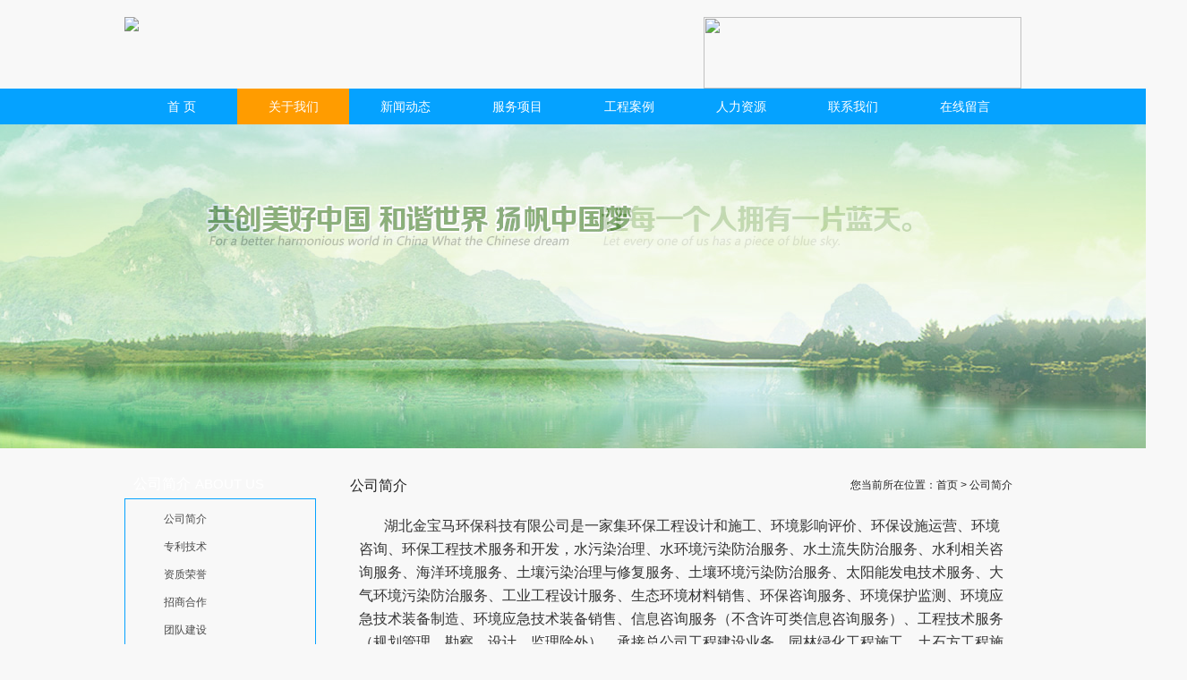

--- FILE ---
content_type: text/html
request_url: http://hbjbmhb.com/about.asp
body_size: 4283
content:

 <!DOCTYPE html PUBLIC "-//W3C//DTD XHTML 1.0 Transitional//EN" "http://www.w3.org/TR/xhtml1/DTD/xhtml1-transitional.dtd">
<html xmlns="http://www.w3.org/1999/xhtml">
<head>
<meta http-equiv="Content-Type" content="text/html; charset=gb2312" />
<meta name=keywords content="污水处理,废水处理,水生态修复,人工水草,生态浮岛,太阳能曝气器">
<meta name=description content="湖北金宝马环保科技有限公司从事污水处理、污染修复（水体、土壤、矿山）、废气、噪声、固废、环保工艺、设备研发、设备制造、安装、环保设施运营业务。">
<title>污水处理_废水处理_水生态修复-湖北金宝马环保科技有限公司</title>
<link href="style/style.css" rel="stylesheet" type="text/css" />
<script type="text/javascript" src="js/jquery.min.js"></script>
<script type="text/javascript" src="js/jquery.SuperSlide.2.1.js"></script>
<script type="text/javascript" src="js/cycle.js"></script>

<script type="text/javascript">
function setNav(id){
		var n=$(".nav ul li").eq(id-1);
		$(n).addClass("on");
	}
 
</script>


</head>
<body>
<div class="header">
	<div class="top">
    	<div class="logo"><a  href="index.asp"><img src="images/logo.jpg" /></a></div>
        <div class="tell"><img src="images/tell.jpg" width="355" height="80"/></div>   
        </div>
     <div class="clear"></div>   
    <div class="nav">
        <ul>
            <li><a href="index.asp">首  页</a></li>
            <li><a href="about.asp">关于我们</a>
                 <div class="sub">
      
	<a href='about.asp?News_ID=5&News_ParentID=2' title='Title：公司简介
Time：2015-12-10 11:21:01' target=''>公司简介</a>

	<a href='about.asp?News_ID=10&News_ParentID=2' title='Title：专利技术
Time：2017-08-04 14:59:32' target=''>专利技术</a>

	<a href='about.asp?News_ID=9&News_ParentID=2' title='Title：资质荣誉
Time：2022-03-15 14:31:51' target=''>资质荣誉</a>

	<a href='about.asp?News_ID=8&News_ParentID=2' title='Title：招商合作
Time：2017-02-16 15:14:37' target=''>招商合作</a>

	<a href='about.asp?News_ID=11&News_ParentID=2' title='Title：团队建设
Time：2018-07-05 10:08:08' target=''>团队建设</a>

	<a href='about.asp?News_ID=12&News_ParentID=2' title='Title：办公环境
Time：2020-06-20 10:21:33' target=''>办公环境</a>

	<a href='about.asp?News_ID=13&News_ParentID=2' title='Title：企业标准
Time：2021-06-08 13:41:37' target=''>企业标准</a>

                 </div>
            </li>
            <li><a href="news.asp">新闻动态</a>
                 <div class="sub">
          <a href='news.asp?News_ParentID=6'>公司新闻</a><a href='news.asp?News_ParentID=7'>行业新闻</a><a href='news.asp?News_ParentID=9'>技术文章</a>
                 </div>
            </li>
            <li><a href="product.asp">服务项目</a>
                <div class="sub">
          <a href='product.asp?Product_ParentID=10' title='Title：产品中心'>产品中心</a><a href='product.asp?Product_ParentID=22' title='Title：污水处理'>污水处理</a><a href='product.asp?Product_ParentID=21' title='Title：污染修复'>污染修复</a><a href='product.asp?Product_ParentID=23' title='Title：技术咨询'>技术咨询</a><a href='product.asp?Product_ParentID=24' title='Title：技术研发'>技术研发</a><a href='product.asp?Product_ParentID=25' title='Title：市政工程'>市政工程</a><a href='product.asp?Product_ParentID=26' title='Title：机电工程'>机电工程</a><a href='product.asp?Product_ParentID=27' title='Title：智慧城市'>智慧城市</a>

                 </div>
            </li>
            <li><a href="case.asp">工程案例</a>
                <div class="sub">
          <a href='case.asp?Product_ParentID=12' title='Title：经典案例'>经典案例</a><a href='case.asp?Product_ParentID=28' title='Title：业绩展示'>业绩展示</a>
                 </div>
            </li>
            <li><a href="job.asp">人力资源</a>
            </li>
            <li><a href="contact.asp">联系我们</a>

            </li>
            <li><a href="message.asp">在线留言</a>
            </li>      
        </ul>
    </div>    
        
      
    </div>  
    
    <div class="banner">
        <div class="pic_scoll">
    	<div class="scoll_1">
        <p><a><img src=UploadFile/Products/20151225154735.jpg  width='1440'  height='362' /></a></p><p><a><img src=UploadFile/Products/20151211164916.jpg  width='1440'  height='362' /></a></p>

           
    	</div>
        <div id="scoll_a" ></div>
    	<script>
        $(function() {
            $('.scoll_1').cycle({ 
            fx:    'fade',
             pager: '#scoll_a'
            });
        });
    </script>
    </div>       
   </div>
    

        
<div class="clear"></div>



<div class="content1">
     <div class="side">
<div class="side_a">
              <div class="title">公司简介<span class="fbt">ABOUT US</span></div>
              <div class="cont">
       <ul>
<li>
	<a  class="on" href='about.asp?News_ID=5&News_ParentID=2' title='Title：公司简介
Time：2015-12-10 11:21:01' target=''>公司简介</a>
	
</li>

	<li>
	<a   href='about.asp?News_ID=10&News_ParentID=2' title='Title：专利技术
Time：2017-08-04 14:59:32' target=''>专利技术</a>
	
</li>

	<li>
	<a   href='about.asp?News_ID=9&News_ParentID=2' title='Title：资质荣誉
Time：2022-03-15 14:31:51' target=''>资质荣誉</a>
	
</li>

	<li>
	<a   href='about.asp?News_ID=8&News_ParentID=2' title='Title：招商合作
Time：2017-02-16 15:14:37' target=''>招商合作</a>
	
</li>

	<li>
	<a   href='about.asp?News_ID=11&News_ParentID=2' title='Title：团队建设
Time：2018-07-05 10:08:08' target=''>团队建设</a>
	
</li>

	<li>
	<a   href='about.asp?News_ID=12&News_ParentID=2' title='Title：办公环境
Time：2020-06-20 10:21:33' target=''>办公环境</a>
	
</li>

	<li>
	<a   href='about.asp?News_ID=13&News_ParentID=2' title='Title：企业标准
Time：2021-06-08 13:41:37' target=''>企业标准</a>
	
</li>
</ul>
              </div>
          </div><div class="side_c">
          <div class="title">联系我们<span class="more"><a href="contact.asp"><img src="images/index_12.jpg" /></a></span></div>
           <div class="cont">
           联系人：吴总
           </br>联系电话：13995565888  
           </br>电子邮箱：2922414876@QQ.COM  
           </br>详细地址：武汉市东湖高新技术开发区光谷总部空间3栋303室
           </div>
           </div>      
     </div>
     <div class="ny_con">
     <div class="danye">
     <div class="title">公司简介<span class="mbx">您当前所在位置：首页 > 公司简介</span></div>
     <div class="cont">
<p class="MsoNormal" style="text-indent:21.0000pt;mso-char-indent-count:2.0000;"><span style="font-size: 16px;">湖北金宝马环保科技有限公司是一家集环保工程设计和施工、环境影响评价、环保设施运营、环境咨询、环保工程技术服务和开发，水污染治理、水环境污染防治服务、水土流失防治服务、水利相关咨询服务、海洋环境服务、土壤污染治理与修复服务、土壤环境污染防治服务、太阳能发电技术服务、大气环境污染防治服务、工业工程设计服务、生态环境材料销售、环保咨询服务、环境保护监测、环境应急技术装备制造、环境应急技术装备销售、信息咨询服务（不含许可类信息咨询服务）、工程技术服务（规划管理、勘察、设计、监理除外）、承接总公司工程建设业务、园林绿化工程施工、土石方工程施工、环境保护专用设备制造、环境保护专用设备销售、普通机械设备安装服务、对外承包工程、技术服务、技术开发、技术咨询、技术交流、技术转让、技术推广等综合性环保高新科技企业，公司自2008年成立以来一直以客户至上，质量优先，技术创新为使命，致力于将先进的产品与专业环保高科技术带入千家万户，打造中国具有影响力的环保生态企业。</span></p>
<p class="MsoNormal"><span style="font-size: 16px;">&nbsp;&nbsp;&nbsp;&nbsp;&nbsp;&nbsp;公司注册资金壹亿零陆拾捌万元，位于武汉东湖高新区光谷总部空间，拥有污染修复设计甲级资质、环境污染治理甲级资质和环保工程专业承包一级及市政公用工程施工总承包二级资质。公司在黄冈、北京、深圳等地区设有分公司和办事处。</span></p>
<p class="MsoNormal"><span style="font-size: 16px;">&nbsp;&nbsp;&nbsp;&nbsp;&nbsp;&nbsp;公司十分注重产品技术的研发，科技人才的培养和引进，目前拥有高级职称10人，中级职称10人，土壤修复高级工程师3人，污染修复高级管理师2人，一级建造师2人，二级建造师8人,同时具有博士学位6人，硕士学位8人等多个高科技人才组建的公司团队。公司长期和科研院所及大专院校合作，资源共享，经过多年积累，已拥有多系列专利技术和专有技术。如：污水处理及生态修复方面有&ldquo;人工水草&rdquo;、&ldquo;生物活性炭&rdquo;、&ldquo;生物铁&rdquo;、&ldquo;WK-BQ&rdquo;器、&ldquo;WK-JB&rdquo;器、&ldquo;生态浮岛&rdquo;、节能型光伏微动力生活污水处理系统、光伏水上曝气机（河道、湖泊、水库）光伏微动力A&sup2;O（带生物填料）工艺、土壤修复剂等专利技术；工艺、设备、材料和污染修复、噪声处理、大气粉尘等共计47项。以完全自主知识产权的&ldquo;人工水草&rdquo;，可生产600万㎡/年，土壤修复剂可生产60万吨/年；光伏微动力生活污水处理系统、&ldquo;WK-BQ&rdquo;、&ldquo;WK-JB&rdquo;器、&ldquo;生态浮岛&rdquo;等设备生产量均在5万套/年以上。</span></p>
<p class="MsoNormal"><span style="font-size: 16px;">&nbsp;&nbsp;&nbsp;&nbsp;&nbsp;&nbsp;同时公司是生态环境部中国环境科学学会常务理事单位，公司董事长为特邀常务理事；参与全国院士团队河湖水生态修复前沿技术和一系列相关水治理前沿技术的研究及技术标准制订。也是村镇环境科技与产业联盟理事单位、湖北省环保产业协会常务理事单位、湖北省&ldquo;守合同、重信用&rdquo;单位、全国环保系统授予的&ldquo;环保优秀品牌企业&rdquo;、&ldquo;河湖水生态修复的引领者&rdquo;，公司污水处理、河湖水体生态修复项目、土壤修复、矿山修复遍布全国二十多个省市，先后通过ISO9001国际质量管理体系认证、ISO14001环境管理体系认证和ISO45001职业健康安全管理体系认证。</span></p>
<p class="MsoNormal"><span style="font-size: 16px;">&nbsp;&nbsp;&nbsp;&nbsp;&nbsp;&nbsp;公司专注环境污染修复、污水处理十余年，坚持科技为人所用，为保护环境事业不断努力。拥有专业研发团队，专业土壤修改团队，专业售后服务等人员，大家同心同德，为同一个目标，共同梦想而努力奋斗。公司&ldquo;立足湖北、面向全国、走向世界&rdquo;，以改善生态环境为己任，竭诚为环境保 护事业提供优质的技术和产品服务，共同推进我国环保事业和公司未来的发展。</span><span style="mso-spacerun:'yes';font-family:Calibri;mso-fareast-font-family:宋体;&#10;mso-bidi-font-family:'Times New Roman';font-size:10.5000pt;mso-font-kerning:1.0000pt;"><o:p></o:p></span></p>
     </div>
     </div>
     </div>
     

          

          
     
     
     
     
     
     
     
     
     
     
     
     
     
<div class="clear"></div>     
</div>
<div class="footer">
<p>联系人：吴先生&nbsp; 联系电话：027-87936886&nbsp; 13995565888&nbsp; &nbsp;电子邮箱：<u><a href="mailto:2922414876@qq.com">2922414876@qq.com</a>&nbsp; </u>&nbsp; &nbsp;详细地址：武汉市东湖高新技术开发区光谷总部空间3栋303<br />
&copy; 2020 湖北金宝马环保科技有限公司 Corporation&nbsp;&nbsp;&nbsp;<a target="_blank" href="https://beian.miit.gov.cn/">备案号：鄂ICP备15019843号-1</a>&nbsp; &nbsp;</p>
<p><a target="_blank" href="http://www.hbjbmhb.com">污水处理</a>、<a target="_blank" href="http://www.hbjbmhb.com">废水处理</a>、<a target="_blank" href="http://www.hbjbmhb.com">水生态修复</a>、<a target="_blank" href="http://www.hbjbmhb.com">土壤修复</a>、<a target="_blank" href="http://www.hbjbmhb.com">矿山修复</a></p>

 
</div>
<script type="text/javascript"> setNav(2)</script>
</body>
</html>


--- FILE ---
content_type: text/css
request_url: http://hbjbmhb.com/style/style.css
body_size: 10032
content:
@charset "gb2312";
/* CSS Document */
body { font-family: "微软雅黑", Arial; font-size: 12px; margin:0; padding:0; background:#f8f8f8; color:#333333; }
* { margin:0; padding:0 }
div, ul, li, h1, h2, h3, h4, h5, h6, img, p, dl, dt, dd, ol, th, td { margin: 0px; padding: 0px; }
li { list-style-type: none; }
form, input, button, option, textarea, select { margin: 0px; padding: 0px; }
input, button, textarea, select { font:100% Tahoma, Helvetica, Arial, sans-serif; }
a { text-decoration: none; cursor:pointer; outline:none; blr:expression(this.onFocus=this.blur());
color:#292929; }
a:link { text-decoration: none; }
a:hover { text-decoration: none; }
a:active { text-decoration: none; }
th { font-weight:normal; }
img { border: 0; }
h3 { font-size:14px;  font-weight:bold; }
h4 { font-size: 14px;    font-weight:bold; }
.clear { clear: both; }
.copy { font-family:Arial, Helvetica, sans-serif; }
table { font-size:inherit; font:100%; }
img { border:none;  }
/*page*/
.page { width: 100%; padding: 20px 0;text-align: center; clear:both;}
.page .prev, .page .next { margin: 0 10px; }
.page .num { padding: 2px; text-align: center; color: #000; }
.page .cur { color: #c80600; }

/*内页产品列表*/

.ny_pro ul li .photo img {
	display:block;
	vertical-align:middle; 
}

.detail .tit { height: 40px; line-height: 40px; text-align: center; font-weight: bold; border-bottom: 1px solid #ccc; overflow:hidden; }
.detail .related { padding:6px 0; text-align: center; }
.detail .related span { padding: 0 10px; }
.detail .text { padding: 10px; line-height: 23px;}
.detail .text .photo2 { text-align: center; }
.detail .other { padding: 8px 0; width: 100%; }
.detail .other li { line-height: 24px; }
.detail .print { padding: 8px 0; text-align: right; clear: both; }
.detail .print a { margin-right: 20px; }
.detail .text .pro_photo { text-align: center; }
.detail .photo{ width:710px; text-align:center;}
  
.ny_msg .bridge { line-height: 40px; color:#858181; text-align: right; padding-right:15px;}
.ny_msg .bridge a {color:#858181; }
.ny_msg .welcome { width:100%; border-top: 1px dashed #ccc; height:98px; text-align: center; }
.ny_msg .welcome img { margin-top:31px; }
.ny_msg .msg_form { width: 650px; overflow:hidden; margin: 0 auto; }
.ny_msg .msg_form ul { width:561px; }
.ny_msg .msg_form li { float:left; margin-bottom:9px; margin-right:22px; display:inline; }
.ny_msg  .msg_form li input { padding-left:10px; color:#1d1d1d; width:260px; height:40px; border:0px; line-height:40px; font-size:14px; background:#d1d1d1;  }
.ny_msg .msg_form li textarea { color:#1d1d1d;width:569px; height:146px; background:#d1d1d1; border:0px;  overflow:auto; font-size:14px; padding:10px;}
.ny_msg .msglist{overflow:hidden;_zoom:1;}
.ny_msg .msglist ul{margin:-22px 0 0 0;}
.ny_msg .msglist ul li{margin-bottom:24px; border-top:1px solid #8d8d8d; padding-top:21px;}
.ny_msg .msglist ul li p{height:40px;line-height:40px;padding-left:18px; background:#f0f0f0; border-bottom:1px solid #fefdfe;  color:#59636c;}
.ny_msg .msglist ul li b.tit{font-size:14px;font-weight:bold;  color:#000;}
.ny_msg .msglist ul li div{ color:#59636c; line-height:18px;border-bottom:1px solid #fefdfe;padding:15px 18px 20px 18px; background:#e6e9ec; }
.ny_msg .msglist ul li p.msger{background:#d8dde0;}
.ny_msg .msglist ul li .msgText{background:#d8dde0;}
.ny_msg .msglist ul li .msgReply{border-bottom:none;}
.ny_msg .msgpages{text-align:center;}
.ny_msg .msgpages a{ margin:0 1px; font-family:Arial;  color:#666666;}
.ny_msg .msgpages span.msgpageAll{color:#666666;}

.header{ width:100%;}
.header .top{ width:1002px; margin:0 auto; height:90px;}
.header .top .logo{ float:left; padding-top:19px;}
.header .top .tell{ float:right; padding-top:19px;}

.nav{ width:100%; height:40px; background-color:#05a2ff; clear: both;}
.nav ul{ width:1000px; margin:0 auto;}
.nav ul li{ float:left; width:125px; height:40px; line-height:40px; text-align:center;}
.nav ul li a{ font-size:14px; color:#FFF; display:block; }
.nav ul li:hover a{ background-color:#ff9c00;}
.nav ul li.on a{ background-color:#ff9c00;}

.nav li{ position:relative; z-index:999;}
.nav li .sub{  display:none; position:absolute; left:0; top:40px; width:125px;}
.nav li .sub a{ font-size:12px; margin:1px 0;background:#ff9c00}
.nav li .sub a:hover{ background:#fff; color:#292929;}
.nav li:hover .sub{ display:block}


.banner{width:100%; height:362px; overflow:hidden; margin:0 auto;}
.banner p{ width:100%; text-align:center;}
.banner .pic_scoll{position:relative;width:1440px; height:362px;margin:0 auto;}
.banner .pic_scoll .scoll_1{width:100%; height:362px;overflow:hidden; position:relative;}
.banner #scoll_a {z-index: 999;position:absolute; bottom:8px; width:100%; text-align:center}
.banner #scoll_a a {display:inline-block;width:47px;height:7px;margin:0 10px; background:url(../images/3.jpg) no-repeat;color:#fff; font-size:0;}
#scoll_a a.activeSlide {background:url(../images/4.jpg) no-repeat;}

.content1{ width:1002px; margin:24px auto;}
.content{ width:1002px; margin:0 auto;}
.con_top{ margin-top:24px;}
.about{ width:432px; float:left;}
.title{ height:35px; line-height:35px; color:#212121; font-size:16px; }
.title .more{ padding-top:9px; float:right;}
.title .mbx { font-size:12px; float:right; padding-right:10px;}
.about .title{ background:url(../images/index_16.jpg) no-repeat left bottom;}
.about .about_text{ width:280px; height:160px; background-color:#05a2ff; float:right; margin-top:41px; line-height:24px; color:#fff; padding:15px 12px;}
.about .about_more{ width:88px; height:28px; text-align:center; line-height:28px; background-color:#70bf28; float:right; margin:29px  80px 0 0;}
.about .about_more a{ color:#fff;} 
.about { background:url(../images/index_22.jpg) no-repeat left 77px;}

.news{ width:529px; float:right;}
.news .title{ background:url(../images/index_16.jpg) no-repeat left bottom;}
.news_tt{margin-top:20px; border-bottom:1px dashed #cccccc; height:111px;}
.news_tt_tp{ width:150px; height:90px; float:left;}
.news_tt_text{ width:360px; height:90px; float:right; color:#585858;  }
.news_tt_text p{line-height:24px;}
.news_lb{ margin-top:5px;}
.news_lb li{ height:28px; line-height:28px; background:url(../images/index_27.jpg) no-repeat 0 center; padding-left:10px; font-size:14px;}
.news_lb li a{ color:#353535; display:block;}
.news_lb li:hover{background:url(../images/index_23.jpg) no-repeat 0 center;}
.news_lb li:hover a{ color:#0a3a6b;}
.news_lb .rq{ float:right;}

.product{ margin-top:24px;}
.product .title{ background:url(../images/index_31.jpg) no-repeat bottom center; width:1000px; margin:0 auto;}

.picMarquee_left{ position:relative; width:1000px; overflow:hidden;}
.picMarquee_left .bd{ padding:10px;}
.picMarquee_left .bd ul{ overflow:hidden;}
.picMarquee_left .bd ul li{ margin:0 8px; float:left; overflow:hidden; text-align:center; background:url(../images/index_35.jpg) no-repeat top center;}
.picMarquee_left .bd ul li .pic{ width:229px; height:170px; overflow:hidden; padding-top:15px;}
.picMarquee_left .bd ul li .pic img{ width:223px; height:164px;  border:3px solid #fff;}
.picMarquee_left .bd ul li:hover img{border:3px solid #05a2ff;}
.picMarquee_left .bd ul li:hover h4 a{ color:#05a2ff;}
.picMarquee_left .pro_text { width:229px;}
.picMarquee_left .pro_text h4{ height:46px; line-height:46px; background:url(../images/index_45.jpg) no-repeat top center;}
.picMarquee_left .pro_text h4 a{ color:#212121;}
.picMarquee_left .pro_text P { line-height:24px; color:#6e6e6e;}
.picMarquee_left .pro_text p a{ color:#F00;}

.case{ margin-top:24px;}
.case .title{background:url(../images/index_31.jpg) no-repeat bottom center; width:1000px; margin:0 auto;}
.case .cont{ margin-top:12px;}
.picMarquee_left2{ position:relative; width:1000px; overflow:hidden;}
.picMarquee_left2 .bd{ padding:10px;}
.picMarquee_left2 .bd ul{ overflow:hidden;}
.picMarquee_left2 .bd ul li{ margin:0 9px; float:left; overflow:hidden;}
.picMarquee_left2 .bd ul li .pic{ width:225px; height:166px; overflow:hidden; border:1px solid #e5e5e5;}
.picMarquee_left2 .bd ul li .pic img{ width:223px; height:164px;  border:1px solid #fff;}
.picMarquee_left2 .bd ul li:hover .case_text{background: rgba(5,162,255, 0.6)}
.picMarquee_left2 .case_text { width:223px; height:20px;background: rgba(0, 0, 0, 0.6); margin:0 auto; position:relative; top:-22px;}
.picMarquee_left2 .case_text h4{line-height:20px; padding-left:5px;}
.picMarquee_left2 .case_text h4 a{ color:#fff; display:block;}

.footer{ width:100%; height:60px; background-color:#05a2ff; text-align:center; color:#fff; line-height:26px; padding:23px;}
.footer a{ color:#fff;}

.side{ float:left; width:214px;}
.side_a .title{ height:32px; line-height:32px; font-size:16px; color:#fff; background:url(../images/n_03.jpg) no-repeat center center; padding-left:10px;}
.side .title .fbt{ padding-left:5px; font-size:15px;}
.side_a .cont {border:1px solid #05a2ff;}
.side .cont ul{ width:205px; margin:0 auto; padding-top:5px;}
.side .cont li{ height:27px; line-height:27px; background:url(../images/n_10.jpg) no-repeat left center; padding-left:39px; margin:4px 0;} 
.side .cont li a{ color:#494949; display:block;}
.side .cont li:hover{background:url(../images/n_07.jpg) no-repeat left center;}
.side .cont li:hover a{ color:#fff;}
.side_c{ margin-top:24px;}
.side_c .title{background:url(../images/index_31.jpg) no-repeat left  bottom;}
.side_c .cont{ color:#2c2c2c; line-height:24px; padding:10px 7px 0 7px; background:url(../images/n_13.jpg) no-repeat bottom center; height:180px;}

.ny_con{ width:750px; float:right;}
.ny_con .title{background:url(../images/index_31.jpg) no-repeat bottom left;}
.danye .cont{ padding:15px 10px 0 10px; line-height:26px;}
.ny_news .news_tt_text{ width:550px;}
.ny_news .cont{ width:720px; margin:0 auto;}
.ny_pro .picMarquee_left{ width:750px; margin:0 auto;}
.ny_pro .picMarquee_left .bd{ padding:10px 7.5px;}
